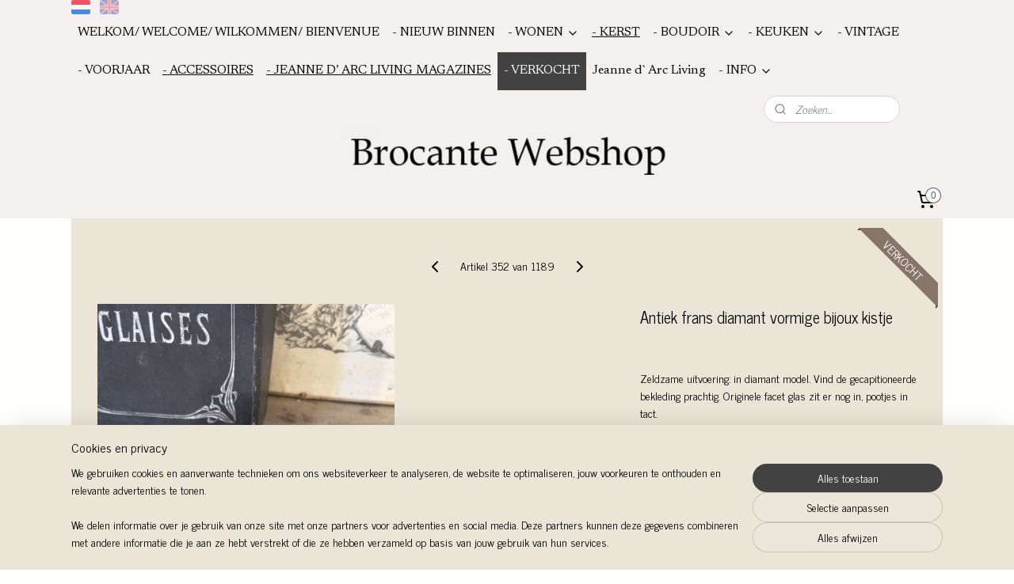

--- FILE ---
content_type: text/html; charset=UTF-8
request_url: https://www.brocantewebshop.nl/a-75957864/verkocht/antiek-frans-diamant-vormige-bijoux-kistje/
body_size: 16042
content:
<!DOCTYPE html>
<!--[if lt IE 7]>
<html lang="nl"
      class="no-js lt-ie9 lt-ie8 lt-ie7 secure"> <![endif]-->
<!--[if IE 7]>
<html lang="nl"
      class="no-js lt-ie9 lt-ie8 is-ie7 secure"> <![endif]-->
<!--[if IE 8]>
<html lang="nl"
      class="no-js lt-ie9 is-ie8 secure"> <![endif]-->
<!--[if gt IE 8]><!-->
<html lang="nl" class="no-js secure">
<!--<![endif]-->
<head prefix="og: http://ogp.me/ns#">
    <meta http-equiv="Content-Type" content="text/html; charset=UTF-8"/>

    <title>Antiek frans diamant vormige bijoux kistje | - VERKOCHT | BROCANTE WEBSHOP</title>
    <meta name="robots" content="noarchive"/>
    <meta name="robots" content="index,follow,noodp,noydir"/>
    
    <meta name="viewport" content="width=device-width, initial-scale=1.0"/>
    <meta name="revisit-after" content="1 days"/>
    <meta name="generator" content="Mijnwebwinkel"/>
    <meta name="web_author" content="https://www.mijnwebwinkel.nl/"/>

    

    <meta property="og:site_name" content="BROCANTE WEBSHOP"/>

        <meta property="og:title" content="Antiek frans diamant vormige bijoux kistje"/>
    <meta property="og:description" content="Zeldzame uitvoering: in diamant model. Vind de gecapitioneerde bekleding prachtig."/>
    <meta property="og:type" content="product"/>
    <meta property="og:image" content="https://cdn.myonlinestore.eu/93c75b1d-6be1-11e9-a722-44a8421b9960/image/cache/article/089edb97afec4ae6b4877e189ab9ccb5f255a527.jpg"/>
        <meta property="og:image" content="https://cdn.myonlinestore.eu/93c75b1d-6be1-11e9-a722-44a8421b9960/image/cache/article/8a6da42d273f7bb30653546d82dd79ae3f2b229d.jpg"/>
        <meta property="og:image" content="https://cdn.myonlinestore.eu/93c75b1d-6be1-11e9-a722-44a8421b9960/image/cache/article/aa5869cabfc3fbe76f321d5c9a4beb6812bc723b.jpg"/>
        <meta property="og:url" content="https://www.brocantewebshop.nl/a-75957864/verkocht/antiek-frans-diamant-vormige-bijoux-kistje/"/>

    <link rel="preload" as="style" href="https://static.myonlinestore.eu/assets/../js/fancybox/jquery.fancybox.css?20260122091315"
          onload="this.onload=null;this.rel='stylesheet'">
    <noscript>
        <link rel="stylesheet" href="https://static.myonlinestore.eu/assets/../js/fancybox/jquery.fancybox.css?20260122091315">
    </noscript>

    <link rel="stylesheet" type="text/css" href="https://asset.myonlinestore.eu/20aQSkgwFsPx7sO0ZLjzZTv4WTEtqb.css"/>

    <link rel="preload" as="style" href="https://static.myonlinestore.eu/assets/../fonts/fontawesome-6.4.2/css/fontawesome.min.css?20260122091315"
          onload="this.onload=null;this.rel='stylesheet'">
    <link rel="preload" as="style" href="https://static.myonlinestore.eu/assets/../fonts/fontawesome-6.4.2/css/solid.min.css?20260122091315"
          onload="this.onload=null;this.rel='stylesheet'">
    <link rel="preload" as="style" href="https://static.myonlinestore.eu/assets/../fonts/fontawesome-6.4.2/css/brands.min.css?20260122091315"
          onload="this.onload=null;this.rel='stylesheet'">
    <link rel="preload" as="style" href="https://static.myonlinestore.eu/assets/../fonts/fontawesome-6.4.2/css/v4-shims.min.css?20260122091315"
          onload="this.onload=null;this.rel='stylesheet'">
    <noscript>
        <link rel="stylesheet" href="https://static.myonlinestore.eu/assets/../fonts/font-awesome-4.1.0/css/font-awesome.4.1.0.min.css?20260122091315">
    </noscript>

    <link rel="preconnect" href="https://static.myonlinestore.eu/" crossorigin />
    <link rel="dns-prefetch" href="https://static.myonlinestore.eu/" />
    <link rel="preconnect" href="https://cdn.myonlinestore.eu" crossorigin />
    <link rel="dns-prefetch" href="https://cdn.myonlinestore.eu" />

    <script type="text/javascript" src="https://static.myonlinestore.eu/assets/../js/modernizr.js?20260122091315"></script>
        
    <link rel="canonical" href="https://www.brocantewebshop.nl/a-75957864/verkocht/antiek-frans-diamant-vormige-bijoux-kistje/"/>
    <link rel="icon" type="image/png" href="https://cdn.myonlinestore.eu/93c75b1d-6be1-11e9-a722-44a8421b9960/favicon-16x16.png?t=1769019611"
              sizes="16x16"/>
    <link rel="icon" type="image/png" href="https://cdn.myonlinestore.eu/93c75b1d-6be1-11e9-a722-44a8421b9960/favicon-32x32.png?t=1769019611"
              sizes="32x32"/>
    <link rel="icon" type="image/png" href="https://cdn.myonlinestore.eu/93c75b1d-6be1-11e9-a722-44a8421b9960/favicon-96x96.png?t=1769019611"
              sizes="96x96"/>
    <script>
        var _rollbarConfig = {
        accessToken: 'd57a2075769e4401ab611d78421f1c89',
        captureUncaught: false,
        captureUnhandledRejections: false,
        verbose: false,
        payload: {
            environment: 'prod',
            person: {
                id: 37483,
            },
            ignoredMessages: [
                'request aborted',
                'network error',
                'timeout'
            ]
        },
        reportLevel: 'error'
    };
    // Rollbar Snippet
    !function(r){var e={};function o(n){if(e[n])return e[n].exports;var t=e[n]={i:n,l:!1,exports:{}};return r[n].call(t.exports,t,t.exports,o),t.l=!0,t.exports}o.m=r,o.c=e,o.d=function(r,e,n){o.o(r,e)||Object.defineProperty(r,e,{enumerable:!0,get:n})},o.r=function(r){"undefined"!=typeof Symbol&&Symbol.toStringTag&&Object.defineProperty(r,Symbol.toStringTag,{value:"Module"}),Object.defineProperty(r,"__esModule",{value:!0})},o.t=function(r,e){if(1&e&&(r=o(r)),8&e)return r;if(4&e&&"object"==typeof r&&r&&r.__esModule)return r;var n=Object.create(null);if(o.r(n),Object.defineProperty(n,"default",{enumerable:!0,value:r}),2&e&&"string"!=typeof r)for(var t in r)o.d(n,t,function(e){return r[e]}.bind(null,t));return n},o.n=function(r){var e=r&&r.__esModule?function(){return r.default}:function(){return r};return o.d(e,"a",e),e},o.o=function(r,e){return Object.prototype.hasOwnProperty.call(r,e)},o.p="",o(o.s=0)}([function(r,e,o){var n=o(1),t=o(4);_rollbarConfig=_rollbarConfig||{},_rollbarConfig.rollbarJsUrl=_rollbarConfig.rollbarJsUrl||"https://cdnjs.cloudflare.com/ajax/libs/rollbar.js/2.14.4/rollbar.min.js",_rollbarConfig.async=void 0===_rollbarConfig.async||_rollbarConfig.async;var a=n.setupShim(window,_rollbarConfig),l=t(_rollbarConfig);window.rollbar=n.Rollbar,a.loadFull(window,document,!_rollbarConfig.async,_rollbarConfig,l)},function(r,e,o){var n=o(2);function t(r){return function(){try{return r.apply(this,arguments)}catch(r){try{console.error("[Rollbar]: Internal error",r)}catch(r){}}}}var a=0;function l(r,e){this.options=r,this._rollbarOldOnError=null;var o=a++;this.shimId=function(){return o},"undefined"!=typeof window&&window._rollbarShims&&(window._rollbarShims[o]={handler:e,messages:[]})}var i=o(3),s=function(r,e){return new l(r,e)},d=function(r){return new i(s,r)};function c(r){return t(function(){var e=Array.prototype.slice.call(arguments,0),o={shim:this,method:r,args:e,ts:new Date};window._rollbarShims[this.shimId()].messages.push(o)})}l.prototype.loadFull=function(r,e,o,n,a){var l=!1,i=e.createElement("script"),s=e.getElementsByTagName("script")[0],d=s.parentNode;i.crossOrigin="",i.src=n.rollbarJsUrl,o||(i.async=!0),i.onload=i.onreadystatechange=t(function(){if(!(l||this.readyState&&"loaded"!==this.readyState&&"complete"!==this.readyState)){i.onload=i.onreadystatechange=null;try{d.removeChild(i)}catch(r){}l=!0,function(){var e;if(void 0===r._rollbarDidLoad){e=new Error("rollbar.js did not load");for(var o,n,t,l,i=0;o=r._rollbarShims[i++];)for(o=o.messages||[];n=o.shift();)for(t=n.args||[],i=0;i<t.length;++i)if("function"==typeof(l=t[i])){l(e);break}}"function"==typeof a&&a(e)}()}}),d.insertBefore(i,s)},l.prototype.wrap=function(r,e,o){try{var n;if(n="function"==typeof e?e:function(){return e||{}},"function"!=typeof r)return r;if(r._isWrap)return r;if(!r._rollbar_wrapped&&(r._rollbar_wrapped=function(){o&&"function"==typeof o&&o.apply(this,arguments);try{return r.apply(this,arguments)}catch(o){var e=o;throw e&&("string"==typeof e&&(e=new String(e)),e._rollbarContext=n()||{},e._rollbarContext._wrappedSource=r.toString(),window._rollbarWrappedError=e),e}},r._rollbar_wrapped._isWrap=!0,r.hasOwnProperty))for(var t in r)r.hasOwnProperty(t)&&(r._rollbar_wrapped[t]=r[t]);return r._rollbar_wrapped}catch(e){return r}};for(var p="log,debug,info,warn,warning,error,critical,global,configure,handleUncaughtException,handleAnonymousErrors,handleUnhandledRejection,captureEvent,captureDomContentLoaded,captureLoad".split(","),u=0;u<p.length;++u)l.prototype[p[u]]=c(p[u]);r.exports={setupShim:function(r,e){if(r){var o=e.globalAlias||"Rollbar";if("object"==typeof r[o])return r[o];r._rollbarShims={},r._rollbarWrappedError=null;var a=new d(e);return t(function(){e.captureUncaught&&(a._rollbarOldOnError=r.onerror,n.captureUncaughtExceptions(r,a,!0),e.wrapGlobalEventHandlers&&n.wrapGlobals(r,a,!0)),e.captureUnhandledRejections&&n.captureUnhandledRejections(r,a,!0);var t=e.autoInstrument;return!1!==e.enabled&&(void 0===t||!0===t||"object"==typeof t&&t.network)&&r.addEventListener&&(r.addEventListener("load",a.captureLoad.bind(a)),r.addEventListener("DOMContentLoaded",a.captureDomContentLoaded.bind(a))),r[o]=a,a})()}},Rollbar:d}},function(r,e){function o(r,e,o){if(e.hasOwnProperty&&e.hasOwnProperty("addEventListener")){for(var n=e.addEventListener;n._rollbarOldAdd&&n.belongsToShim;)n=n._rollbarOldAdd;var t=function(e,o,t){n.call(this,e,r.wrap(o),t)};t._rollbarOldAdd=n,t.belongsToShim=o,e.addEventListener=t;for(var a=e.removeEventListener;a._rollbarOldRemove&&a.belongsToShim;)a=a._rollbarOldRemove;var l=function(r,e,o){a.call(this,r,e&&e._rollbar_wrapped||e,o)};l._rollbarOldRemove=a,l.belongsToShim=o,e.removeEventListener=l}}r.exports={captureUncaughtExceptions:function(r,e,o){if(r){var n;if("function"==typeof e._rollbarOldOnError)n=e._rollbarOldOnError;else if(r.onerror){for(n=r.onerror;n._rollbarOldOnError;)n=n._rollbarOldOnError;e._rollbarOldOnError=n}e.handleAnonymousErrors();var t=function(){var o=Array.prototype.slice.call(arguments,0);!function(r,e,o,n){r._rollbarWrappedError&&(n[4]||(n[4]=r._rollbarWrappedError),n[5]||(n[5]=r._rollbarWrappedError._rollbarContext),r._rollbarWrappedError=null);var t=e.handleUncaughtException.apply(e,n);o&&o.apply(r,n),"anonymous"===t&&(e.anonymousErrorsPending+=1)}(r,e,n,o)};o&&(t._rollbarOldOnError=n),r.onerror=t}},captureUnhandledRejections:function(r,e,o){if(r){"function"==typeof r._rollbarURH&&r._rollbarURH.belongsToShim&&r.removeEventListener("unhandledrejection",r._rollbarURH);var n=function(r){var o,n,t;try{o=r.reason}catch(r){o=void 0}try{n=r.promise}catch(r){n="[unhandledrejection] error getting `promise` from event"}try{t=r.detail,!o&&t&&(o=t.reason,n=t.promise)}catch(r){}o||(o="[unhandledrejection] error getting `reason` from event"),e&&e.handleUnhandledRejection&&e.handleUnhandledRejection(o,n)};n.belongsToShim=o,r._rollbarURH=n,r.addEventListener("unhandledrejection",n)}},wrapGlobals:function(r,e,n){if(r){var t,a,l="EventTarget,Window,Node,ApplicationCache,AudioTrackList,ChannelMergerNode,CryptoOperation,EventSource,FileReader,HTMLUnknownElement,IDBDatabase,IDBRequest,IDBTransaction,KeyOperation,MediaController,MessagePort,ModalWindow,Notification,SVGElementInstance,Screen,TextTrack,TextTrackCue,TextTrackList,WebSocket,WebSocketWorker,Worker,XMLHttpRequest,XMLHttpRequestEventTarget,XMLHttpRequestUpload".split(",");for(t=0;t<l.length;++t)r[a=l[t]]&&r[a].prototype&&o(e,r[a].prototype,n)}}}},function(r,e){function o(r,e){this.impl=r(e,this),this.options=e,function(r){for(var e=function(r){return function(){var e=Array.prototype.slice.call(arguments,0);if(this.impl[r])return this.impl[r].apply(this.impl,e)}},o="log,debug,info,warn,warning,error,critical,global,configure,handleUncaughtException,handleAnonymousErrors,handleUnhandledRejection,_createItem,wrap,loadFull,shimId,captureEvent,captureDomContentLoaded,captureLoad".split(","),n=0;n<o.length;n++)r[o[n]]=e(o[n])}(o.prototype)}o.prototype._swapAndProcessMessages=function(r,e){var o,n,t;for(this.impl=r(this.options);o=e.shift();)n=o.method,t=o.args,this[n]&&"function"==typeof this[n]&&("captureDomContentLoaded"===n||"captureLoad"===n?this[n].apply(this,[t[0],o.ts]):this[n].apply(this,t));return this},r.exports=o},function(r,e){r.exports=function(r){return function(e){if(!e&&!window._rollbarInitialized){for(var o,n,t=(r=r||{}).globalAlias||"Rollbar",a=window.rollbar,l=function(r){return new a(r)},i=0;o=window._rollbarShims[i++];)n||(n=o.handler),o.handler._swapAndProcessMessages(l,o.messages);window[t]=n,window._rollbarInitialized=!0}}}}]);
    // End Rollbar Snippet
    </script>
    <script defer type="text/javascript" src="https://static.myonlinestore.eu/assets/../js/jquery.min.js?20260122091315"></script><script defer type="text/javascript" src="https://static.myonlinestore.eu/assets/../js/mww/shop.js?20260122091315"></script><script defer type="text/javascript" src="https://static.myonlinestore.eu/assets/../js/mww/shop/category.js?20260122091315"></script><script defer type="text/javascript" src="https://static.myonlinestore.eu/assets/../js/fancybox/jquery.fancybox.pack.js?20260122091315"></script><script defer type="text/javascript" src="https://static.myonlinestore.eu/assets/../js/fancybox/jquery.fancybox-thumbs.js?20260122091315"></script><script defer type="text/javascript" src="https://static.myonlinestore.eu/assets/../js/mww/image.js?20260122091315"></script><script defer type="text/javascript" src="https://static.myonlinestore.eu/assets/../js/mww/shop/article.js?20260122091315"></script><script defer type="text/javascript" src="https://static.myonlinestore.eu/assets/../js/mww/product/product.js?20260122091315"></script><script defer type="text/javascript" src="https://static.myonlinestore.eu/assets/../js/mww/product/product.configurator.js?20260122091315"></script><script defer type="text/javascript"
                src="https://static.myonlinestore.eu/assets/../js/mww/product/product.configurator.validator.js?20260122091315"></script><script defer type="text/javascript" src="https://static.myonlinestore.eu/assets/../js/mww/product/product.main.js?20260122091315"></script><script defer type="text/javascript" src="https://static.myonlinestore.eu/assets/../js/mww/navigation.js?20260122091315"></script><script defer type="text/javascript" src="https://static.myonlinestore.eu/assets/../js/delay.js?20260122091315"></script><script defer type="text/javascript" src="https://static.myonlinestore.eu/assets/../js/mww/ajax.js?20260122091315"></script><script defer type="text/javascript" src="https://static.myonlinestore.eu/assets/../js/foundation/foundation.min.js?20260122091315"></script><script defer type="text/javascript" src="https://static.myonlinestore.eu/assets/../js/foundation/foundation/foundation.topbar.js?20260122091315"></script><script defer type="text/javascript" src="https://static.myonlinestore.eu/assets/../js/foundation/foundation/foundation.tooltip.js?20260122091315"></script><script defer type="text/javascript" src="https://static.myonlinestore.eu/assets/../js/mww/deferred.js?20260122091315"></script>
        <script src="https://static.myonlinestore.eu/assets/webpack/bootstrapper.ce10832e.js"></script>
    
    <script src="https://static.myonlinestore.eu/assets/webpack/vendor.85ea91e8.js" defer></script><script src="https://static.myonlinestore.eu/assets/webpack/main.c5872b2c.js" defer></script>
    
    <script src="https://static.myonlinestore.eu/assets/webpack/webcomponents.377dc92a.js" defer></script>
    
    <script src="https://static.myonlinestore.eu/assets/webpack/render.8395a26c.js" defer></script>

    <script>
        window.bootstrapper.add(new Strap('marketingScripts', []));
    </script>
        <script>
  window.dataLayer = window.dataLayer || [];

  function gtag() {
    dataLayer.push(arguments);
  }

    gtag(
    "consent",
    "default",
    {
      "ad_storage": "denied",
      "ad_user_data": "denied",
      "ad_personalization": "denied",
      "analytics_storage": "denied",
      "security_storage": "granted",
      "personalization_storage": "denied",
      "functionality_storage": "denied",
    }
  );

  gtag("js", new Date());
  gtag("config", 'G-HSRC51ENF9', { "groups": "myonlinestore" });</script>
<script async src="https://www.googletagmanager.com/gtag/js?id=G-HSRC51ENF9"></script>
        <script>
        
    </script>
        
<script>
    var marketingStrapId = 'marketingScripts'
    var marketingScripts = window.bootstrapper.use(marketingStrapId);

    if (marketingScripts === null) {
        marketingScripts = [];
    }

    
    window.bootstrapper.update(new Strap(marketingStrapId, marketingScripts));
</script>
    <noscript>
        <style>ul.products li {
                opacity: 1 !important;
            }</style>
    </noscript>

            <script>
                (function (w, d, s, l, i) {
            w[l] = w[l] || [];
            w[l].push({
                'gtm.start':
                    new Date().getTime(), event: 'gtm.js'
            });
            var f = d.getElementsByTagName(s)[0],
                j = d.createElement(s), dl = l != 'dataLayer' ? '&l=' + l : '';
            j.async = true;
            j.src =
                'https://www.googletagmanager.com/gtm.js?id=' + i + dl;
            f.parentNode.insertBefore(j, f);
        })(window, document, 'script', 'dataLayer', 'GTM-MSQ3L6L');
            </script>

</head>
<body    class="lang-nl_NL layout-width-1100 oneColumn">

    <noscript>
                    <iframe src="https://www.googletagmanager.com/ns.html?id=GTM-MSQ3L6L" height="0" width="0"
                    style="display:none;visibility:hidden"></iframe>
            </noscript>


<header>
    <a tabindex="0" id="skip-link" class="button screen-reader-text" href="#content">Spring naar de hoofdtekst</a>
</header>


<div id="react_element__filter"></div>

<div class="site-container">
    <div class="inner-wrap">
                    <nav class="tab-bar mobile-navigation custom-topbar ">
    <section class="left-button" style="display: none;">
        <a class="mobile-nav-button"
           href="#" data-react-trigger="mobile-navigation-toggle">
                <div   
    aria-hidden role="img"
    class="icon icon--sf-menu
        "
    >
    <svg><use xlink:href="#sf-menu"></use></svg>
    </div>
&#160;
                <span>Menu</span>        </a>
    </section>
    <section class="title-section">
        <span class="title">BROCANTE WEBSHOP</span>
    </section>
    <section class="right-button">

                                    
        <a href="/cart/" class="cart-icon hidden">
                <div   
    aria-hidden role="img"
    class="icon icon--sf-shopping-cart
        "
    >
    <svg><use xlink:href="#sf-shopping-cart"></use></svg>
    </div>
            <span class="cart-count" style="display: none"></span>
        </a>
    </section>
</nav>
        
        
        <div class="bg-container custom-css-container"             data-active-language="nl"
            data-current-date="22-01-2026"
            data-category-id="unknown"
            data-article-id="58608531"
            data-article-category-id="1168670"
            data-article-name="Antiek frans diamant vormige bijoux kistje"
        >
            <noscript class="no-js-message">
                <div class="inner">
                    Javascript is uitgeschakeld.


Zonder Javascript is het niet mogelijk bestellingen te plaatsen in deze webwinkel en zijn een aantal functionaliteiten niet beschikbaar.
                </div>
            </noscript>

            <div id="header">
                <div id="react_root"><!-- --></div>
                <div
                    class="header-bar-top sticky">
                                                
<div class="row header-bar-inner" data-bar-position="top" data-options="sticky_on: large; is_hover: true; scrolltop: true;" data-topbar>
    <section class="top-bar-section">
                                    <div class="module-container languageswitch align-left">
                        <script type="text/javascript">
      window.bootstrapper.add(new Strap('mobileNavigationLanguageSelection', {
          title: "Taalkeuze",
          items: [
                                                                      {
                  url: "https:\/\/www.brocantewebshop.nl\/a-75957864\/verkocht\/antiek-frans-diamant-vormige-bijoux-kistje\/",
                  flag: "https:\/\/static.myonlinestore.eu\/assets\/bundles\/app\/images\/flags\/flag-nl.png?20260122091315",
                  label: "Nederlands",
                  current: true
              },                                                                                  {
                  url: "https:\/\/www.brocantewebshop.nl\/en_GB\/a-75957864\/sold\/antique-french-diamond-shaped-bijouterie-box\/",
                  flag: "https:\/\/static.myonlinestore.eu\/assets\/bundles\/app\/images\/flags\/flag-gb.png?20260122091315",
                  label: "English",
                  current: false
              }                                    ]
      }));
    </script>
    <div class="language-selector">
                                    <div class="flags">
                                    
                                            <strong class="active">
                            <img class="flag" src="https://static.myonlinestore.eu/assets/bundles/app/images/flags/flag-nl.png?20260122091315" alt="Nederlands"/>
                            <span>Nederlands</span>
                        </strong>
                                                        
                                            <a href="https://www.brocantewebshop.nl/en_GB/a-75957864/sold/antique-french-diamond-shaped-bijouterie-box/">
                            <img class="flag" src="https://static.myonlinestore.eu/assets/bundles/app/images/flags/flag-gb.png?20260122091315" alt="English"/>
                            <span>English</span>
                        </a>
                                                </div>
            </div>

                </div>
                                                <nav class="module-container navigation navigation--mega-menu align-right2">
                    <ul>
                            




<li class="">
            <a href="https://www.brocantewebshop.nl/" class="no_underline">
            WELKOM/  WELCOME/ WILKOMMEN/ BIENVENUE
                    </a>

                                </li>
    




<li class="">
            <a href="https://www.brocantewebshop.nl/c-1057661/nieuw-binnen/" class="no_underline">
            - NIEUW BINNEN
                    </a>

                                </li>
    

    


<li class="has-dropdown">
            <a href="https://www.brocantewebshop.nl/c-3083318/wonen/" class="no_underline">
            - WONEN
                                                <div aria-hidden role="img" class="icon"><svg><use xlink:href="#sf-chevron-down"></use></svg></div>
                                    </a>

                                                    
                <div class="mega-menu">
                    <div class="mega-menu__background"></div>
                    <ul class="mega-menu__list">
                                                    <li class="mega-menu__category">
                                <a class="mega-menu__category-title mega-menu__category-title--no_underline" href="https://www.brocantewebshop.nl/c-462750/woonaccessoires-living-accessoires/" title="-&#x20;Woonaccessoires&#x2F;&#x20;Living&#x20;accessoires&#x20;">- Woonaccessoires/ Living accessoires </a>

                                                            </li>
                                                    <li class="mega-menu__category">
                                <a class="mega-menu__category-title mega-menu__category-title--no_underline" href="https://www.brocantewebshop.nl/c-2116210/unique-trouvailles/" title="-&#x20;Unique&#x20;trouvailles">- Unique trouvailles</a>

                                                            </li>
                                                    <li class="mega-menu__category">
                                <a class="mega-menu__category-title mega-menu__category-title--no_underline" href="https://www.brocantewebshop.nl/c-1270459/meubels-en-paspoppen-furniture-mannequins/" title="-&#x20;Meubels&#x20;en&#x20;paspoppen&#x2F;&#x20;Furniture&#x20;&amp;&#x20;mannequins">- Meubels en paspoppen/ Furniture &amp; mannequins</a>

                                                            </li>
                                                    <li class="mega-menu__category">
                                <a class="mega-menu__category-title mega-menu__category-title--no_underline" href="https://www.brocantewebshop.nl/c-482136/spiegels-lijstjes-portretten-mirrors-frames-paintings/" title="-&#x20;Spiegels,&#x20;lijstjes,&#x20;portretten&#x20;&#x2F;&#x20;Mirrors,&#x20;frames,&#x20;paintings&#x20;">- Spiegels, lijstjes, portretten / Mirrors, frames, paintings </a>

                                                            </li>
                                                    <li class="mega-menu__category">
                                <a class="mega-menu__category-title mega-menu__category-title--no_underline" href="https://www.brocantewebshop.nl/c-471133/kroonluchters-en-lampen-chandeliers-and-lusters/" title="-&#x20;Kroonluchters&#x20;en&#x20;lampen&#x2F;&#x20;Chandeliers&#x20;and&#x20;lusters&#x20;">- Kroonluchters en lampen/ Chandeliers and lusters </a>

                                                            </li>
                                                    <li class="mega-menu__category">
                                <a class="mega-menu__category-title mega-menu__category-title--no_underline" href="https://www.brocantewebshop.nl/c-526482/blikken-kratten-kisten-en-manden-tins-crates-and-baskets/" title="-&#x20;Blikken,&#x20;kratten,&#x20;kisten&#x20;en&#x20;manden&#x2F;&#x20;Tins,&#x20;crates&#x20;and&#x20;baskets">- Blikken, kratten, kisten en manden/ Tins, crates and baskets</a>

                                                            </li>
                                                    <li class="mega-menu__category">
                                <a class="mega-menu__category-title mega-menu__category-title--no_underline" href="https://www.brocantewebshop.nl/c-706357/tuin-franse-vazen-garden-jardinieres/" title="-&#x20;Tuin,&#x20;franse&#x20;vazen&#x2F;&#x20;Garden,&#x20;jardinieres&#x20;">- Tuin, franse vazen/ Garden, jardinieres </a>

                                                            </li>
                        
                                            </ul>
                </div>
                        </li>
    




<li class="">
            <a href="https://www.brocantewebshop.nl/c-3732460/kerst/" class="">
            - KERST
                    </a>

                                </li>
    

    


<li class="has-dropdown">
            <a href="https://www.brocantewebshop.nl/c-3083337/boudoir/" class="no_underline">
             - BOUDOIR
                                                <div aria-hidden role="img" class="icon"><svg><use xlink:href="#sf-chevron-down"></use></svg></div>
                                    </a>

                                                    
                <div class="mega-menu">
                    <div class="mega-menu__background"></div>
                    <ul class="mega-menu__list">
                                                    <li class="mega-menu__category">
                                <a class="mega-menu__category-title mega-menu__category-title--no_underline" href="https://www.brocantewebshop.nl/c-835437/boudoir-accessoires/" title="-&#x20;Boudoir&#x20;accessoires">- Boudoir accessoires</a>

                                                            </li>
                                                    <li class="mega-menu__category">
                                <a class="mega-menu__category-title mega-menu__category-title--no_underline" href="https://www.brocantewebshop.nl/c-1753096/kleding-stoffen-clothing-fabrics-etc/" title="-&#x20;Kleding,&#x20;stoffen&#x2F;&#x20;clothing,&#x20;fabrics&#x20;etc.">- Kleding, stoffen/ clothing, fabrics etc.</a>

                                                            </li>
                                                    <li class="mega-menu__category">
                                <a class="mega-menu__category-title mega-menu__category-title--no_underline" href="https://www.brocantewebshop.nl/c-1425398/sieraden-jewelry-tassen-bags/" title="-&#x20;Sieraden&#x2F;&#x20;Jewelry&#x20;&#x20;&amp;&#x20;tassen&#x2F;bags">- Sieraden/ Jewelry  &amp; tassen/bags</a>

                                                            </li>
                        
                                            </ul>
                </div>
                        </li>
    

    


<li class="has-dropdown">
            <a href="https://www.brocantewebshop.nl/c-3083346/keuken/" class="no_underline">
            - KEUKEN 
                                                <div aria-hidden role="img" class="icon"><svg><use xlink:href="#sf-chevron-down"></use></svg></div>
                                    </a>

                                                    
                <div class="mega-menu">
                    <div class="mega-menu__background"></div>
                    <ul class="mega-menu__list">
                                                    <li class="mega-menu__category">
                                <a class="mega-menu__category-title mega-menu__category-title--no_underline" href="https://www.brocantewebshop.nl/c-471360/accessoires-kitchen-stuff/" title="-&#x20;Accessoires&#x2F;&#x20;Kitchen&#x20;stuff">- Accessoires/ Kitchen stuff</a>

                                                            </li>
                                                    <li class="mega-menu__category">
                                <a class="mega-menu__category-title mega-menu__category-title--no_underline" href="https://www.brocantewebshop.nl/c-809137/servies-earthenware/" title="-&#x20;Servies&#x2F;&#x20;Earthenware&#x20;">- Servies/ Earthenware </a>

                                                            </li>
                        
                                            </ul>
                </div>
                        </li>
    




<li class="">
            <a href="https://www.brocantewebshop.nl/c-2881233/vintage/" class="no_underline">
            - VINTAGE 
                    </a>

                                </li>
    




<li class="">
            <a href="https://www.brocantewebshop.nl/c-2424076/voorjaar/" class="no_underline">
            - VOORJAAR 
                    </a>

                                </li>
    




<li class="">
            <a href="https://www.brocantewebshop.nl/c-2251585/accessoires/" class="">
            - ACCESSOIRES 
                    </a>

                                </li>
    




<li class="">
            <a href="https://www.brocantewebshop.nl/c-3182280/jeanne-d-arc-living-magazines/" class="">
            - JEANNE D’ ARC LIVING MAGAZINES 
                    </a>

                                </li>
    


    

<li class="active">
            <a href="https://www.brocantewebshop.nl/c-1168670/verkocht/" class="no_underline">
            - VERKOCHT
                    </a>

                                </li>
    




<li class="">
            <a href="https://www.brocantewebshop.nl/c-552660/jeanne-d-arc-living/" class="no_underline">
            Jeanne d`Arc Living
                    </a>

                                </li>
    

    


<li class="has-dropdown">
            <a href="https://www.brocantewebshop.nl/c-3075296/info/" class="no_underline">
            - INFO
                                                <div aria-hidden role="img" class="icon"><svg><use xlink:href="#sf-chevron-down"></use></svg></div>
                                    </a>

                                                    
                <div class="mega-menu">
                    <div class="mega-menu__background"></div>
                    <ul class="mega-menu__list">
                                                    <li class="mega-menu__category">
                                <a class="mega-menu__category-title mega-menu__category-title--no_underline" href="https://www.brocantewebshop.nl/c-462751/contact/" title="Contact">Contact</a>

                                                            </li>
                                                    <li class="mega-menu__category">
                                <a class="mega-menu__category-title mega-menu__category-title--no_underline" href="https://www.brocantewebshop.nl/c-796739/verzendkosten/" title="Verzendkosten">Verzendkosten</a>

                                                            </li>
                                                    <li class="mega-menu__category">
                                <a class="mega-menu__category-title mega-menu__category-title--no_underline" href="https://www.brocantewebshop.nl/c-552040/algemene-voorwaarden/" title="Algemene&#x20;voorwaarden">Algemene voorwaarden</a>

                                                            </li>
                                                    <li class="mega-menu__category">
                                <a class="mega-menu__category-title mega-menu__category-title--no_underline" href="https://www.brocantewebshop.nl/c-875268/opsparen-bij-brocante-webshop-bezorging/" title="Opsparen&#x20;bij&#x20;Brocante&#x20;Webshop&#x2F;&#x20;bezorging">Opsparen bij Brocante Webshop/ bezorging</a>

                                                            </li>
                                                    <li class="mega-menu__category">
                                <a class="mega-menu__category-title mega-menu__category-title--no_underline" href="https://www.brocantewebshop.nl/c-1305444/in-de-media/" title="In&#x20;de&#x20;media">In de media</a>

                                                            </li>
                                                    <li class="mega-menu__category">
                                <a class="mega-menu__category-title mega-menu__category-title--no_underline" href="https://www.brocantewebshop.nl/c-2810602/inspiratie/" title="inspiratie">inspiratie</a>

                                                            </li>
                                                    <li class="mega-menu__category">
                                <a class="mega-menu__category-title mega-menu__category-title--no_underline" href="https://www.brocantewebshop.nl/c-4444186/privacy-beleid/" title="Privacy&#x20;beleid">Privacy beleid</a>

                                                            </li>
                        
                                            </ul>
                </div>
                        </li>

                    </ul>
                </nav>
                                                <div class="module-container search align-right">
                    <div class="react_element__searchbox" 
    data-post-url="/search/" 
    data-search-phrase=""></div>

                </div>
                        </section>
</div>

                                    </div>

                



<sf-header-image
    class="web-component"
    header-element-height="66px"
    align="center"
    store-name="BROCANTE WEBSHOP"
    store-url="https://www.brocantewebshop.nl/"
    background-image-url="https://cdn.myonlinestore.eu/93c75b1d-6be1-11e9-a722-44a8421b9960/nl_NL_image_header_4.png?t=1769019611"
    mobile-background-image-url=""
    logo-custom-width=""
    logo-custom-height=""
    page-column-width="1100"
    style="
        height: 66px;

        --background-color: #F4F0F0;
        --background-height: 66px;
        --background-aspect-ratio: 6.3787878787879;
        --scaling-background-aspect-ratio: 16.666666666667;
        --mobile-background-height: 0px;
        --mobile-background-aspect-ratio: 1;
        --color: #030303;
        --logo-custom-width: auto;
        --logo-custom-height: auto;
        --logo-aspect-ratio: 1
        ">
    </sf-header-image>
                <div class="header-bar-bottom">
                                                
<div class="row header-bar-inner" data-bar-position="header" data-options="sticky_on: large; is_hover: true; scrolltop: true;" data-topbar>
    <section class="top-bar-section">
                                    <div class="module-container cart align-right">
                    
<div class="header-cart module moduleCartCompact" data-ajax-cart-replace="true" data-productcount="0">
            <a href="/cart/?category_id=1168670" class="foldout-cart">
                <div   
    aria-hidden role="img"
    class="icon icon--sf-shopping-cart
        "
            title="Winkelwagen"
    >
    <svg><use xlink:href="#sf-shopping-cart"></use></svg>
    </div>
            <span class="count">0</span>
        </a>
        <div class="hidden-cart-details">
            <div class="invisible-hover-area">
                <div data-mobile-cart-replace="true" class="cart-details">
                                            <div class="cart-summary">
                            Geen artikelen in winkelwagen.
                        </div>
                                    </div>

                            </div>
        </div>
    </div>

                </div>
                        </section>
</div>

                                    </div>
            </div>

                            <div class="mega-menu-overlay"></div>
            
            
            <div id="content" class="columncount-1">
                <div class="row">
                                                                <div class="columns large-14 medium-14 small-14" id="centercolumn">
    
    
                                    <script>
        window.bootstrapper.add(new Strap('product', {
            id: '58608531',
            name: 'Antiek frans diamant vormige bijoux kistje',
            value: '',
            currency: 'EUR'
        }));

        var marketingStrapId = 'marketingScripts'
        var marketingScripts = window.bootstrapper.use(marketingStrapId);

        if (marketingScripts === null) {
            marketingScripts = [];
        }

        marketingScripts.push({
            inline: `if (typeof window.fbq === 'function') {
                window.fbq('track', 'ViewContent', {
                    content_name: "Antiek frans diamant vormige bijoux kistje",
                    content_ids: ["58608531"],
                    content_type: "product"
                });
            }`,
        });

        window.bootstrapper.update(new Strap(marketingStrapId, marketingScripts));
    </script>
    <div id="react_element__product-events"><!-- --></div>

    <script type="application/ld+json">
        {}
    </script>
    <div class="article product-page pro" id="article-container">
            <span class="badge-container">
                    <a title="Antiek frans diamant vormige bijoux kistje" class="badge small">
                <p>VERKOCHT </p>
            </a>
            </span>
        
<div class="prev_next-button">
                            <a href="/a-74800329/verkocht/frans-oud-biscuit-porseleinen-mandje/" title="Vorige artikel &#xA;(Frans oud biscuit porseleinen mandje)" class="prev_next_article" accesskey="p"><div   
    aria-hidden role="img"
    class="icon icon--sf-chevron-left
        "
            title="{{ language.getText(&#039;previous_article&#039;) }} &amp;#xA;({{ buttons.left.title|raw }})"
    ><svg><use xlink:href="#sf-chevron-left"></use></svg></div></a>        <span>Artikel 352 van 1189</span>
            <a href="/a-75953325/verkocht/oud-frans-geemailleerd-water-fontein/" title="Volgende artikel &#xA;(Oud frans geëmailleerd water fontein)" class="prev_next_article" accesskey="n"><div   
    aria-hidden role="img"
    class="icon icon--sf-chevron-right
        "
            title="{{ language.getText(&#039;next_article&#039;) }} &amp;#xA;({{ buttons.right.title|raw }})"
    ><svg><use xlink:href="#sf-chevron-right"></use></svg></div></a>    
    </div>

        <div class="details without-related">

                <div class="column-images">
    
                <div class="images">
                                    <div class="large">
                        

<a href="https://cdn.myonlinestore.eu/93c75b1d-6be1-11e9-a722-44a8421b9960/image/cache/full/089edb97afec4ae6b4877e189ab9ccb5f255a527.jpg?20260122091315"
    class="fancybox"
    data-fancybox-type="image"
    data-thumbnail="https://cdn.myonlinestore.eu/93c75b1d-6be1-11e9-a722-44a8421b9960/image/cache/full/089edb97afec4ae6b4877e189ab9ccb5f255a527.jpg?20260122091315"
    rel="fancybox-thumb" title="Antiek frans diamant vormige bijoux kistje"
    id="afbeelding1"
    >
                        <img src="https://cdn.myonlinestore.eu/93c75b1d-6be1-11e9-a722-44a8421b9960/image/cache/full/089edb97afec4ae6b4877e189ab9ccb5f255a527.jpg?20260122091315" alt="Antiek&#x20;frans&#x20;diamant&#x20;vormige&#x20;bijoux&#x20;kistje" />
            </a>
                    </div>
                            </div>
                        <ul class="thumbs">
                                                    <li>
                                                

<a href="https://cdn.myonlinestore.eu/93c75b1d-6be1-11e9-a722-44a8421b9960/image/cache/full/8a6da42d273f7bb30653546d82dd79ae3f2b229d.jpg?20260122091315"
    class="fancybox"
    data-fancybox-type="image"
    data-thumbnail="https://cdn.myonlinestore.eu/93c75b1d-6be1-11e9-a722-44a8421b9960/image/cache/article/8a6da42d273f7bb30653546d82dd79ae3f2b229d.jpg?20260122091315"
    rel="fancybox-thumb" title="Antiek frans diamant vormige bijoux kistje"
    id="afbeelding2"
    >
                        <img src="https://cdn.myonlinestore.eu/93c75b1d-6be1-11e9-a722-44a8421b9960/image/cache/article/8a6da42d273f7bb30653546d82dd79ae3f2b229d.jpg?20260122091315" alt="Antiek&#x20;frans&#x20;diamant&#x20;vormige&#x20;bijoux&#x20;kistje" />
            </a>
                    </li>
                                    <li>
                                                

<a href="https://cdn.myonlinestore.eu/93c75b1d-6be1-11e9-a722-44a8421b9960/image/cache/full/aa5869cabfc3fbe76f321d5c9a4beb6812bc723b.jpg?20260122091315"
    class="fancybox"
    data-fancybox-type="image"
    data-thumbnail="https://cdn.myonlinestore.eu/93c75b1d-6be1-11e9-a722-44a8421b9960/image/cache/article/aa5869cabfc3fbe76f321d5c9a4beb6812bc723b.jpg?20260122091315"
    rel="fancybox-thumb" title="Antiek frans diamant vormige bijoux kistje"
    id="afbeelding3"
    >
                        <img src="https://cdn.myonlinestore.eu/93c75b1d-6be1-11e9-a722-44a8421b9960/image/cache/article/aa5869cabfc3fbe76f321d5c9a4beb6812bc723b.jpg?20260122091315" alt="Antiek&#x20;frans&#x20;diamant&#x20;vormige&#x20;bijoux&#x20;kistje" />
            </a>
                    </li>
                                    <li>
                                                

<a href="https://cdn.myonlinestore.eu/93c75b1d-6be1-11e9-a722-44a8421b9960/image/cache/full/36b2b9971a0e30e0138c72b8deb191ea1fe92be0.jpg?20260122091315"
    class="fancybox"
    data-fancybox-type="image"
    data-thumbnail="https://cdn.myonlinestore.eu/93c75b1d-6be1-11e9-a722-44a8421b9960/image/cache/article/36b2b9971a0e30e0138c72b8deb191ea1fe92be0.jpg?20260122091315"
    rel="fancybox-thumb" title="Antiek frans diamant vormige bijoux kistje"
    id="afbeelding4"
    >
                        <img src="https://cdn.myonlinestore.eu/93c75b1d-6be1-11e9-a722-44a8421b9960/image/cache/article/36b2b9971a0e30e0138c72b8deb191ea1fe92be0.jpg?20260122091315" alt="Antiek&#x20;frans&#x20;diamant&#x20;vormige&#x20;bijoux&#x20;kistje" />
            </a>
                    </li>
                                    <li>
                                                

<a href="https://cdn.myonlinestore.eu/93c75b1d-6be1-11e9-a722-44a8421b9960/image/cache/full/f6bf7ed20c1e7f67cab1ee1fc8ed3bc5e32997ab.jpg?20260122091315"
    class="fancybox"
    data-fancybox-type="image"
    data-thumbnail="https://cdn.myonlinestore.eu/93c75b1d-6be1-11e9-a722-44a8421b9960/image/cache/article/f6bf7ed20c1e7f67cab1ee1fc8ed3bc5e32997ab.jpg?20260122091315"
    rel="fancybox-thumb" title="Antiek frans diamant vormige bijoux kistje"
    id="afbeelding5"
    >
                        <img src="https://cdn.myonlinestore.eu/93c75b1d-6be1-11e9-a722-44a8421b9960/image/cache/article/f6bf7ed20c1e7f67cab1ee1fc8ed3bc5e32997ab.jpg?20260122091315" alt="Antiek&#x20;frans&#x20;diamant&#x20;vormige&#x20;bijoux&#x20;kistje" />
            </a>
                    </li>
                                    <li>
                                                

<a href="https://cdn.myonlinestore.eu/93c75b1d-6be1-11e9-a722-44a8421b9960/image/cache/full/71aad2e8047dfec9198d93e1d0770df87b03ba12.jpg?20260122091315"
    class="fancybox"
    data-fancybox-type="image"
    data-thumbnail="https://cdn.myonlinestore.eu/93c75b1d-6be1-11e9-a722-44a8421b9960/image/cache/article/71aad2e8047dfec9198d93e1d0770df87b03ba12.jpg?20260122091315"
    rel="fancybox-thumb" title="Antiek frans diamant vormige bijoux kistje"
    id="afbeelding6"
    >
                        <img src="https://cdn.myonlinestore.eu/93c75b1d-6be1-11e9-a722-44a8421b9960/image/cache/article/71aad2e8047dfec9198d93e1d0770df87b03ba12.jpg?20260122091315" alt="Antiek&#x20;frans&#x20;diamant&#x20;vormige&#x20;bijoux&#x20;kistje" />
            </a>
                    </li>
                
                                            </ul>
        </div>

            <div class="column-details">
                    <h1 class="product-title">
        Antiek frans diamant vormige bijoux kistje    </h1>
                    <span class="sku-container">
            </span>
                                                <div class="save-button-detail" id="react_element__saveforlater-detail-button" data-product-id="1babba00-feb5-4724-bcb8-ae0865fd0c6f" data-product-name="Antiek frans diamant vormige bijoux kistje" data-analytics-id="58608531" data-value="" data-currency="EUR"></div>

                <div class="description">
                                            <div data-tab-content="description">
                        <div class="rte_content fullwidth">
                                                            <p>Zeldzame uitvoering: in diamant model. Vind de gecapitioneerde bekleding prachtig. Originele facet glas zit er nog in, pootjes in tact.&nbsp;<br />&nbsp;</p><p>Plaatje</p><p>&nbsp;</p><p>14x8,5</p><p>&nbsp;</p><p>h 6,5</p>
                                                            <div class="article-specs under-content" style="display: none">
                                        <div data-article-element="specs">
        </div>
                                </div>
                                                    </div>
                    </div>
                                            <a href="/c-1168670/verkocht/" onclick="if(window.gotoCategoryFromHistory) {window.gotoCategoryFromHistory(this.href); void(0)}" class="btn tiny">
        Overzicht
   </a>

                </div>
            </div>

                            
                    </div>

            </div>

            
    </div>
                                    </div>
            </div>
        </div>

                    <div id="footer" class="custom-css-container"             data-active-language="nl"
            data-current-date="22-01-2026"
            data-category-id="unknown"
            data-article-id="58608531"
            data-article-category-id="1168670"
            data-article-name="Antiek frans diamant vormige bijoux kistje"
        >
                    <div class="pane paneFooter">
        <div class="inner">
            <ul>
                                                        <li></li>
                                                        <li><div class="block textarea  textAlignLeft ">
            <h3>Betaal veilig met</h3>
    
            <p><img alt="Ideal payment option logo" width="30" height="30" src="https://www.reliving.nl/images/payment/ideal-logo.webp" style="border:0px solid"><img alt="MasterCard payment option logo" width="40" height="30" src="https://www.reliving.nl/images/payment/mastercard-logo.png" style="border:0px solid"></p><p>&nbsp;</p><p>Volg ons op onze socials</p><p>Facebook:&nbsp;<a href="https://facebook.com/brocantewebshop/">https://facebook.com/brocantewebshop/</a></p><p>Instagram:&nbsp;<a href="https://www.instagram.com/brocante_webshop/">Brocante Webshop (@brocante_webshop) &bull; Instagram-foto's en -video's</a></p>
    </div>
</li>
                                                        <li></li>
                                                        <li>
<div class="block block-newsletter">
    <h3>Nieuwsbrief</h3>

    <div class="intro-text">
        Meld u aan voor onze nieuwsbrief
    </div>

    <a href="https://www.brocantewebshop.nl/newsletter/" class="btn">Aanmelden</a>
</div>
</li>
                                                        <li></li>
                            </ul>
        </div>
    </div>

            </div>
                <div id="mwwFooter">
            <div class="row mwwFooter">
                <div class="columns small-14">
                                                                                                                                                © 2009 - 2026 BROCANTE WEBSHOP
                        | <a href="https://www.brocantewebshop.nl/sitemap/" class="footer">sitemap</a>
                        | <a href="https://www.brocantewebshop.nl/rss/" class="footer" target="_blank">rss</a>
                                                    | <a href="https://www.mijnwebwinkel.nl/webshop-starten?utm_medium=referral&amp;utm_source=ecommerce_website&amp;utm_campaign=myonlinestore_shops_pro_nl" class="footer" target="_blank">webwinkel beginnen</a>
    -
    powered by <a href="https://www.mijnwebwinkel.nl/?utm_medium=referral&amp;utm_source=ecommerce_website&amp;utm_campaign=myonlinestore_shops_pro_nl" class="footer" target="_blank">Mijnwebwinkel</a>                                                            </div>
            </div>
        </div>
    </div>
</div>

<script>
    window.bootstrapper.add(new Strap('storeNotifications', {
        notifications: [],
    }));

    var storeLocales = [
                'nl_NL',
                'en_GB',
            ];
    window.bootstrapper.add(new Strap('storeLocales', storeLocales));

    window.bootstrapper.add(new Strap('consentBannerSettings', {"enabled":true,"privacyStatementPageId":null,"privacyStatementPageUrl":null,"updatedAt":"2024-02-29T11:31:41+01:00","updatedAtTimestamp":1709202701,"consentTypes":{"required":{"enabled":true,"title":"Noodzakelijk","text":"Cookies en technieken die zijn nodig om de website bruikbaar te maken, zoals het onthouden van je winkelmandje, veilig afrekenen en toegang tot beveiligde gedeelten van de website. Zonder deze cookies kan de website niet naar behoren werken."},"analytical":{"enabled":true,"title":"Statistieken","text":"Cookies en technieken die anoniem gegevens verzamelen en rapporteren over het gebruik van de website, zodat de website geoptimaliseerd kan worden."},"functional":{"enabled":false,"title":"Functioneel","text":"Cookies en technieken die helpen om optionele functionaliteiten aan de website toe te voegen, zoals chatmogelijkheden, het verzamelen van feedback en andere functies van derden."},"marketing":{"enabled":true,"title":"Marketing","text":"Cookies en technieken die worden ingezet om bezoekers gepersonaliseerde en relevante advertenties te kunnen tonen op basis van eerder bezochte pagina’s, en om de effectiviteit van advertentiecampagnes te analyseren."},"personalization":{"enabled":false,"title":"Personalisatie","text":"Cookies en technieken om de vormgeving en inhoud van de website op u aan te passen, zoals de taal of vormgeving van de website."}},"labels":{"banner":{"title":"Cookies en privacy","text":"We gebruiken cookies en aanverwante technieken om ons websiteverkeer te analyseren, de website te optimaliseren, jouw voorkeuren te onthouden en relevante advertenties te tonen.\n\nWe delen informatie over je gebruik van onze site met onze partners voor advertenties en social media. Deze partners kunnen deze gegevens combineren met andere informatie die je aan ze hebt verstrekt of die ze hebben verzameld op basis van jouw gebruik van hun services."},"modal":{"title":"Cookie- en privacyinstellingen","text":"We gebruiken cookies en aanverwante technieken om ons websiteverkeer te analyseren, de website te optimaliseren, jouw voorkeuren te onthouden en relevante advertenties te tonen.\n\nWe delen informatie over je gebruik van onze site met onze partners voor advertenties en social media. Deze partners kunnen deze gegevens combineren met andere informatie die je aan ze hebt verstrekt of die ze hebben verzameld op basis van jouw gebruik van hun services."},"button":{"title":"Cookie- en privacyinstellingen","text":"button_text"}}}));
    window.bootstrapper.add(new Strap('store', {"availableBusinessModels":"ALL","currency":"EUR","currencyDisplayLocale":"nl_NL","discountApplicable":true,"googleTrackingType":"gtag","id":"37483","locale":"nl_NL","loginRequired":false,"roles":[],"storeName":"BROCANTE WEBSHOP","uuid":"93c75b1d-6be1-11e9-a722-44a8421b9960"}));
    window.bootstrapper.add(new Strap('merchant', { isMerchant: false }));
    window.bootstrapper.add(new Strap('customer', { authorized: false }));

    window.bootstrapper.add(new Strap('layout', {"hideCurrencyValuta":false}));
    window.bootstrapper.add(new Strap('store_layout', { width: 1100 }));
    window.bootstrapper.add(new Strap('theme', {"button_border_radius":20,"button_inactive_background_color":"BCC2B0","divider_border_color":"FCFCFC","border_radius":20,"ugly_shadows":true,"flexbox_image_size":"contain","block_background_centercolumn":"","cta_color":"3C3C3C","hyperlink_color":"030303","general_link_hover_color":null,"content_padding":null,"price_color":"","price_font_size":24,"center_short_description":false,"navigation_link_bg_color":"F4F0F0","navigation_link_fg_color":"030303","navigation_active_bg_color":"","navigation_active_fg_color":"","navigation_arrow_color":"","navigation_font":"google_Newsreader","navigation_font_size":16,"store_color_head":"#F4F0F0","store_color_head_font":"#030303","store_color_background_main":"#EBE5D7","store_color_topbar_font":"#FFFFFF","store_color_background":"#FFFFFE","store_color_border":"","store_color_block_head":"#F4F0F0","store_color_block_font":"#030303","store_color_block_background":"","store_color_headerbar_font":"#030303","store_color_headerbar_background":"#F4F0F0","store_font_type":"google_News Cycle","store_header_font_type":"google_News Cycle","store_header_font_size":1,"store_font_size":14,"store_font_color":"#030303","store_button_color":"#424242","store_button_font_color":"#FFFFFF","action_price_color":"","article_font_size":18,"store_htags_color":"#030303"}));
    window.bootstrapper.add(new Strap('shippingGateway', {"shippingCountries":["ES","IL","ZA","KR","SI","RO","TW","SK","MT","NZ","PL","HU","JP","NO","CA","AU","NL","US","GR","GB","CH","IE","IT","SE","AT","FI","PT","LU","FR","DK","BE","DE"]}));

    window.bootstrapper.add(new Strap('commonTranslations', {
        customerSexMale: 'De heer',
        customerSexFemale: 'Mevrouw',
        oopsTryAgain: 'Er ging iets mis, probeer het opnieuw',
        totalsHideTaxSpecs: 'Verberg de btw specificaties',
        totalsShowTaxSpecs: 'Toon de btw specificaties',
        searchInputPlaceholder: 'Zoeken...',
    }));

    window.bootstrapper.add(new Strap('saveForLaterTranslations', {
        saveForLaterSavedLabel: 'Bewaard',
        saveForLaterSavedItemsLabel: 'Bewaarde items',
        saveForLaterTitle: 'Bewaar voor later',
    }));

    window.bootstrapper.add(new Strap('loyaltyTranslations', {
        loyaltyProgramTitle: 'Spaarprogramma',
        loyaltyPointsLabel: 'Spaarpunten',
        loyaltyRewardsLabel: 'beloningen',
    }));

    window.bootstrapper.add(new Strap('saveForLater', {
        enabled: false    }))

    window.bootstrapper.add(new Strap('loyalty', {
        enabled: false
    }))

    window.bootstrapper.add(new Strap('paymentTest', {
        enabled: false,
        stopUrl: "https:\/\/www.brocantewebshop.nl\/nl_NL\/logout\/"
    }));

    window.bootstrapper.add(new Strap('analyticsTracking', {
                gtag: true,
        datalayer: true,
            }));
</script>

<div id="react_element__mobnav"></div>

<script type="text/javascript">
    window.bootstrapper.add(new Strap('mobileNavigation', {
        search_url: 'https://www.brocantewebshop.nl/search/',
        navigation_structure: {
            id: 0,
            parentId: null,
            text: 'root',
            children: [{"id":7482489,"parent_id":2669619,"style":"divider","url":"","text":null,"active":false},{"id":524025,"parent_id":2669619,"style":"no_underline","url":"https:\/\/www.brocantewebshop.nl\/","text":"WELKOM\/  WELCOME\/ WILKOMMEN\/ BIENVENUE","active":false},{"id":1057661,"parent_id":2669619,"style":"no_underline","url":"https:\/\/www.brocantewebshop.nl\/c-1057661\/nieuw-binnen\/","text":"- NIEUW BINNEN","active":false},{"id":3083318,"parent_id":2669619,"style":"no_underline","url":"https:\/\/www.brocantewebshop.nl\/c-3083318\/wonen\/","text":"- WONEN","active":false,"children":[{"id":462750,"parent_id":3083318,"style":"no_underline","url":"https:\/\/www.brocantewebshop.nl\/c-462750\/woonaccessoires-living-accessoires\/","text":"- Woonaccessoires\/ Living accessoires ","active":false},{"id":2116210,"parent_id":3083318,"style":"no_underline","url":"https:\/\/www.brocantewebshop.nl\/c-2116210\/unique-trouvailles\/","text":"- Unique trouvailles","active":false},{"id":1270459,"parent_id":3083318,"style":"no_underline","url":"https:\/\/www.brocantewebshop.nl\/c-1270459\/meubels-en-paspoppen-furniture-mannequins\/","text":"- Meubels en paspoppen\/ Furniture & mannequins","active":false},{"id":482136,"parent_id":3083318,"style":"no_underline","url":"https:\/\/www.brocantewebshop.nl\/c-482136\/spiegels-lijstjes-portretten-mirrors-frames-paintings\/","text":"- Spiegels, lijstjes, portretten \/ Mirrors, frames, paintings ","active":false},{"id":471133,"parent_id":3083318,"style":"no_underline","url":"https:\/\/www.brocantewebshop.nl\/c-471133\/kroonluchters-en-lampen-chandeliers-and-lusters\/","text":"- Kroonluchters en lampen\/ Chandeliers and lusters ","active":false},{"id":526482,"parent_id":3083318,"style":"no_underline","url":"https:\/\/www.brocantewebshop.nl\/c-526482\/blikken-kratten-kisten-en-manden-tins-crates-and-baskets\/","text":"- Blikken, kratten, kisten en manden\/ Tins, crates and baskets","active":false},{"id":706357,"parent_id":3083318,"style":"no_underline","url":"https:\/\/www.brocantewebshop.nl\/c-706357\/tuin-franse-vazen-garden-jardinieres\/","text":"- Tuin, franse vazen\/ Garden, jardinieres ","active":false}]},{"id":3732460,"parent_id":2669619,"style":"","url":"https:\/\/www.brocantewebshop.nl\/c-3732460\/kerst\/","text":"- KERST","active":false},{"id":3083337,"parent_id":2669619,"style":"no_underline","url":"https:\/\/www.brocantewebshop.nl\/c-3083337\/boudoir\/","text":" - BOUDOIR","active":false,"children":[{"id":835437,"parent_id":3083337,"style":"no_underline","url":"https:\/\/www.brocantewebshop.nl\/c-835437\/boudoir-accessoires\/","text":"- Boudoir accessoires","active":false},{"id":1753096,"parent_id":3083337,"style":"no_underline","url":"https:\/\/www.brocantewebshop.nl\/c-1753096\/kleding-stoffen-clothing-fabrics-etc\/","text":"- Kleding, stoffen\/ clothing, fabrics etc.","active":false},{"id":1425398,"parent_id":3083337,"style":"no_underline","url":"https:\/\/www.brocantewebshop.nl\/c-1425398\/sieraden-jewelry-tassen-bags\/","text":"- Sieraden\/ Jewelry  & tassen\/bags","active":false}]},{"id":3083346,"parent_id":2669619,"style":"no_underline","url":"https:\/\/www.brocantewebshop.nl\/c-3083346\/keuken\/","text":"- KEUKEN ","active":false,"children":[{"id":471360,"parent_id":3083346,"style":"no_underline","url":"https:\/\/www.brocantewebshop.nl\/c-471360\/accessoires-kitchen-stuff\/","text":"- Accessoires\/ Kitchen stuff","active":false},{"id":809137,"parent_id":3083346,"style":"no_underline","url":"https:\/\/www.brocantewebshop.nl\/c-809137\/servies-earthenware\/","text":"- Servies\/ Earthenware ","active":false}]},{"id":2881233,"parent_id":2669619,"style":"no_underline","url":"https:\/\/www.brocantewebshop.nl\/c-2881233\/vintage\/","text":"- VINTAGE ","active":false},{"id":2424076,"parent_id":2669619,"style":"no_underline","url":"https:\/\/www.brocantewebshop.nl\/c-2424076\/voorjaar\/","text":"- VOORJAAR ","active":false},{"id":2251585,"parent_id":2669619,"style":"","url":"https:\/\/www.brocantewebshop.nl\/c-2251585\/accessoires\/","text":"- ACCESSOIRES ","active":false},{"id":3182280,"parent_id":2669619,"style":"","url":"https:\/\/www.brocantewebshop.nl\/c-3182280\/jeanne-d-arc-living-magazines\/","text":"- JEANNE D\u2019 ARC LIVING MAGAZINES ","active":false},{"id":1168670,"parent_id":2669619,"style":"no_underline","url":"https:\/\/www.brocantewebshop.nl\/c-1168670\/verkocht\/","text":"- VERKOCHT","active":true},{"id":3383550,"parent_id":2669619,"style":"divider","url":"","text":null,"active":false},{"id":552660,"parent_id":2669619,"style":"no_underline","url":"https:\/\/www.brocantewebshop.nl\/c-552660\/jeanne-d-arc-living\/","text":"Jeanne d`Arc Living","active":false},{"id":3075296,"parent_id":2669619,"style":"no_underline","url":"https:\/\/www.brocantewebshop.nl\/c-3075296\/info\/","text":"- INFO","active":false,"children":[{"id":3075297,"parent_id":3075296,"style":"divider","url":"","text":null,"active":false},{"id":462751,"parent_id":3075296,"style":"no_underline","url":"https:\/\/www.brocantewebshop.nl\/c-462751\/contact\/","text":"Contact","active":false},{"id":796739,"parent_id":3075296,"style":"no_underline","url":"https:\/\/www.brocantewebshop.nl\/c-796739\/verzendkosten\/","text":"Verzendkosten","active":false},{"id":552040,"parent_id":3075296,"style":"no_underline","url":"https:\/\/www.brocantewebshop.nl\/c-552040\/algemene-voorwaarden\/","text":"Algemene voorwaarden","active":false},{"id":875268,"parent_id":3075296,"style":"no_underline","url":"https:\/\/www.brocantewebshop.nl\/c-875268\/opsparen-bij-brocante-webshop-bezorging\/","text":"Opsparen bij Brocante Webshop\/ bezorging","active":false},{"id":1305444,"parent_id":3075296,"style":"no_underline","url":"https:\/\/www.brocantewebshop.nl\/c-1305444\/in-de-media\/","text":"In de media","active":false},{"id":2810602,"parent_id":3075296,"style":"no_underline","url":"https:\/\/www.brocantewebshop.nl\/c-2810602\/inspiratie\/","text":"inspiratie","active":false},{"id":4444186,"parent_id":3075296,"style":"no_underline","url":"https:\/\/www.brocantewebshop.nl\/c-4444186\/privacy-beleid\/","text":"Privacy beleid","active":false}]}],
        }
    }));
</script>

<div id="react_element__consent_banner"></div>
<div id="react_element__consent_button" class="consent-button"></div>
<div id="react_element__cookiescripts" style="display: none;"></div><script src="https://static.myonlinestore.eu/assets/bundles/fosjsrouting/js/router.js?20260122091315"></script>
<script src="https://static.myonlinestore.eu/assets/js/routes.js?20260122091315"></script>

<script type="text/javascript">
window.bootstrapper.add(new Strap('rollbar', {
    enabled: true,
    token: "d57a2075769e4401ab611d78421f1c89"
}));
</script>

<script>
    window.bootstrapper.add(new Strap('baseUrl', "https://www.brocantewebshop.nl/api"));
    window.bootstrapper.add(new Strap('storeUrl', "https://www.brocantewebshop.nl/"));
    Routing.setBaseUrl("");
    Routing.setHost("www.brocantewebshop.nl");

    // check if the route is localized, if so; add locale to BaseUrl
    var localized_pathname = Routing.getBaseUrl() + "/nl_NL";
    var pathname = window.location.pathname;

    if (pathname.indexOf(localized_pathname) > -1) {
        Routing.setBaseUrl(localized_pathname);
    }
</script>

    <script src="https://static.myonlinestore.eu/assets/webpack/webvitals.32ae806d.js" defer></script>


<!--
ISC License for Lucide icons
Copyright (c) for portions of Lucide are held by Cole Bemis 2013-2024 as part of Feather (MIT). All other copyright (c) for Lucide are held by Lucide Contributors 2024.
Permission to use, copy, modify, and/or distribute this software for any purpose with or without fee is hereby granted, provided that the above copyright notice and this permission notice appear in all copies.
-->
</body>
</html>
